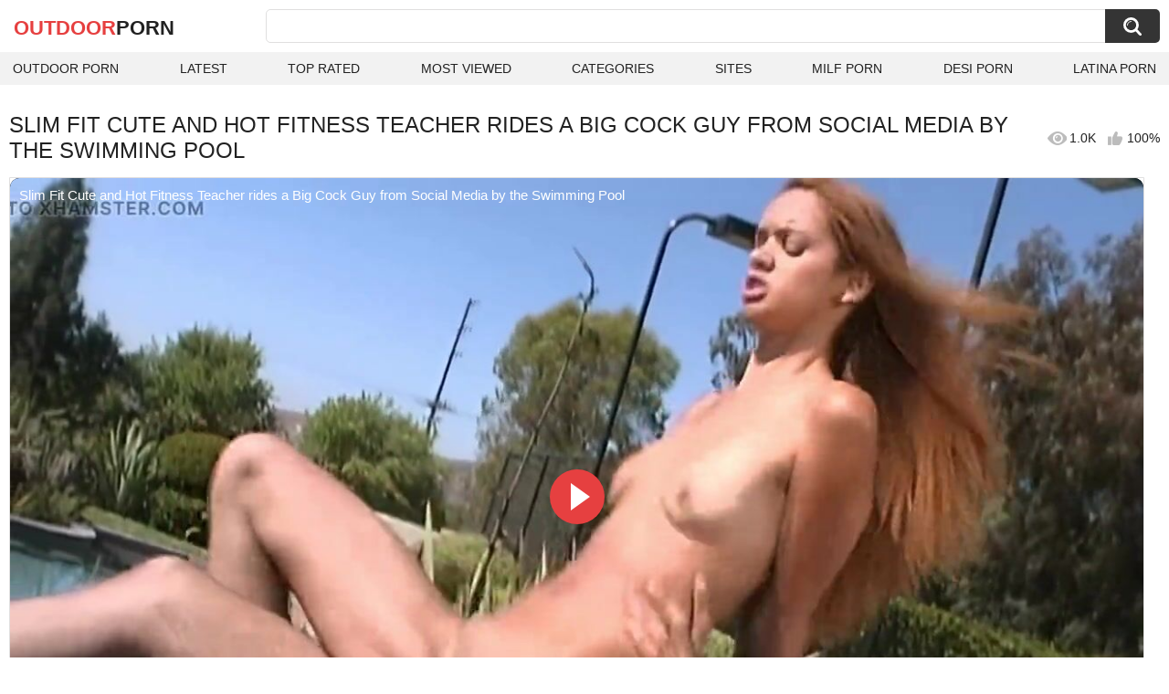

--- FILE ---
content_type: text/html; charset=utf-8
request_url: https://outdoorporn.one/videos/16375/slim-fit-cute-and-hot-fitness-teacher-rides-a-big-cock-guy-from-social-media-by-the-swimming-pool/
body_size: 11241
content:
<!DOCTYPE html>
<html lang="en">
<head>
	<title>Slim Fit Cute and Hot Fitness Teacher rides a Big Cock Guy from Social Media by the Swimming Pool watch online</title>
	<meta http-equiv="Content-Type" content="text/html; charset=utf-8">
	<meta name="description" content="Watch Slim Fit Cute and Hot Fitness Teacher rides a Big Cock Guy from Social Media by the Swimming Pool outdoor porn video hd as completely free. Outdoor xxx Slim Fit Cute and Hot Fitness Teacher rides a Big Cock Guy from Social Media by the Swimming Pool video">
	<meta name="keywords" content="American, 18 Year Old, Babe, Big Cock, Bikini, Blowjob, Eating Pussy, Facesitting, Facial, Outdoor, Small Tits, 18 years old, big dick, cock, fitting, for a couple, fuck me hard, fucking, have sex, hot romantic sex, hot sexy, hottest, intense, intense orgasm, micro, micro bikini, outdoor fuck, outdoor sex, outdoors, romantic fuck, romantic hot, romantic sex, sex, sexy, sexy micro bikini, sharing, slim fit, sucking, sun, teacher fuck, vagina fuck">
	<meta name="viewport" content="width=device-width, initial-scale=1">
	<meta name="robots" content=”max-snippet:-1, max-image-preview:large, max-video-preview:-1">
	<link rel="apple-touch-icon" sizes="180x180" href="/apple-touch-icon.png">
	<link rel="icon" type="image/png" sizes="32x32" href="/favicon-32x32.png">
	<link rel="icon" type="image/png" sizes="16x16" href="/favicon-16x16.png">
	<link rel="manifest" href="/site.webmanifest">
	<link rel="icon" href="https://outdoorporn.one/favicon.ico" type="image/x-icon">
	<link rel="shortcut icon" href="https://outdoorporn.one/favicon.ico" type="image/x-icon">

	<link href="https://outdoorporn.one/static/styles/all-responsive-white.css?v=1768699099" rel="stylesheet" type="text/css">
	<link rel="preload" fetchpriority="high" as="image" href="https://outdoorporn.one/contents/videos_screenshots/16000/16375/preview.jpg">
	<script>
		var pageContext = {
									videoId: '16375',						loginUrl: 'https://outdoorporn.one/login-required/',
			animation: '200'
		};
	</script>
			<link href="https://outdoorporn.one/videos/16375/slim-fit-cute-and-hot-fitness-teacher-rides-a-big-cock-guy-from-social-media-by-the-swimming-pool/" rel="canonical">
	

<script type="application/ld+json">
{
"@context": "https://schema.org",
"@type": "VideoObject",
"name": "Slim Fit Cute and Hot Fitness Teacher rides a Big Cock Guy from Social Media by the Swimming Pool",
"description": "Cum lover slim fit sports teacher in a sexy micro bikini wants to suck a big dick. When she finds the big cock by the pool she starts giving a sloppy blowjob. Under the shining sun hot couple is having sex for an intense orgasm and to share the cum. Slim Fit Cute and Hot Fitness Teacher rides a Big Cock Guy from Social Media by the Swimming Pool.",
"thumbnailUrl": "https://outdoorporn.one/contents/videos_screenshots/16000/16375/preview.jpg",
"uploadDate": "2023-04-11T02:57:55+00:00",
"duration": "PT18M59S",
"contentUrl": "https://outdoorporn.one/get_video/video/1/f0755107698bd63083e62396c93b1636/16000/16375/16375.mp4/index.m3u8",
"author" : "https://outdoorporn.one",
"interactionStatistic": [
{
 "@type": "InteractionCounter",
 "interactionType": "http://schema.org/WatchAction",
 "userInteractionCount": "1006"
},
{
 "@type": "InteractionCounter",
 "interactionType": "http://schema.org/CommentAction",
 "userInteractionCount": "0"
}
],
"keywords": "American, 18 Year Old, Babe, Big Cock, Bikini, Blowjob, Eating Pussy, Facesitting, Facial, Outdoor, Small Tits, 18 years old, big dick, cock, fitting, for a couple, fuck me hard, fucking, have sex, hot romantic sex, hot sexy, hottest, intense, intense orgasm, micro, micro bikini, outdoor fuck, outdoor sex, outdoors, romantic fuck, romantic hot, romantic sex, sex, sexy, sexy micro bikini, sharing, slim fit, sucking, sun, teacher fuck, vagina fuck",
"thumbnail": {
    "@type": "ImageObject",
    "contentUrl": "https://outdoorporn.one/contents/videos_screenshots/16000/16375/preview.jpg",
    "creator": {
        "@type": "Person",
        "name": "outdoorporn.one"
    }
}
}
</script>

</head>
<body>

<div class="container">
	<div class="header">
		<div class="header-inner">
			<div class="logo">
				<a href="https://outdoorporn.one/" style="font-family: 'Assistant', sans-serif; text-align: center; padding: 0; text-decoration: none; transition: 0.15s ease; color: var(--hover); font-weight: bold; text-transform: uppercase; vertical-align: top; height: 30px; line-height: 30px; font-size: 22px; float: left; margin: 5px 0 0 5px;">OutDoor<span style="color: #212121;">Porn</span></a>
			</div>
			<div class="search">
				<form id="search_form" action="https://outdoorporn.one/search/" method="get" data-url="https://outdoorporn.one/search/%QUERY%/">
					<span class="search-button">Search</span>
					<div class="search-text"><input type="text" name="q" placeholder="Search" value=""></div>
				</form>
			</div>
		</div>
		<nav>
			<div class="navigation">
				<button class="button">
					<span class="icon">
						<span class="ico-bar"></span>
						<span class="ico-bar"></span>
						<span class="ico-bar"></span>
					</span>
				</button>
								<ul class="primary">
					<li >
						<a href="https://outdoorporn.one/" id="item1">Outdoor Porn</a>
					</li>
					<li >
						<a href="https://outdoorporn.one/latest-updates/" id="item2">Latest</a>
					</li>
					<li >
						<a href="https://outdoorporn.one/top-rated/" id="item3">Top Rated</a>
					</li>
					<li >
						<a href="https://outdoorporn.one/most-popular/" id="item4">Most Viewed</a>
					</li>
																<li >
							<a href="https://outdoorporn.one/categories/" id="item6">Categories</a>
						</li>
																<li >
							<a href="https://outdoorporn.one/sites/" id="item7">Sites</a>
						</li>
																																				<li>
							<a href="https://zeenite.com" title="milf porn">MILF Porn</a>
						</li>
						<li>
							<a href="https://desiporn.one" title="indian porn">Desi Porn</a>
						</li>
						<li>
							<a href="https://latinaporn.one/" title="latina porn">Latina Porn</a>
						</li>
				</ul>
			</div>
		</nav>
	</div>

<div class="content">
	

<div class="headline headline_video">
<h1>SLIM FIT CUTE AND HOT FITNESS TEACHER RIDES A BIG COCK GUY FROM SOCIAL MEDIA BY THE SWIMMING POOL</h1>
  <span class='headline-views headline-item'>
    <i class='svg-icon icon-view'></i>
    1.0K   
  </span>
  <span class="headline-rate headline-item">
    <i class='svg-icon icon-rate'></i>
    100%
  </span>
</div>

<div class="block-video">

	<div class="video-holder">
    <div class="video-wrap">
      <div class="player">
 
        <div class="player-holder">
                                    <div class="player-wrap" style="width: 100%; height: 0; padding-bottom: 56.25%">
                <div id="kt_player">
<video id="video-id-kvs" controls>
  <source src="https://outdoorporn.one/get_video/video/1/f0755107698bd63083e62396c93b1636/16000/16375/16375.mp4/index.m3u8" type="application/x-mpegURL" />
</video>

<script src="/fluidplayer.min.js"></script>

<script>

  var myFP = fluidPlayer('video-id-kvs', {
    layoutControls: {
      primaryColor: "var(--hover)",
      roundedCorners: "10",
      title: "Slim Fit Cute and Hot Fitness Teacher rides a Big Cock Guy from Social Media by the Swimming Pool",
      controlBar: {
        autoHideTimeout: 0,
        animated: true,
        autoHide: false
      },
      htmlOnPauseBlock: {
        html: null,
        height: null,
        width: null
      },
      autoPlay: false,
      mute: false,
      allowTheatre: true,
      playPauseAnimation: true,
      playbackRateEnabled: false,
      allowDownload: false,
      playButtonShowing: true,
      fillToContainer: true,
      posterImage: "https://outdoorporn.one/contents/videos_screenshots/16000/16375/preview.jpg"
    },
    hls: {
        overrideNative: true
    },
    vastOptions: {
      allowVPAID: false,
      adList: [
        {
          roll: "preRoll",
          vastTag: "",
          adText: "Advertising",
          adTextPosition: 'top left'
        },
        {
          roll: "postRoll",
          vastTag: "",
          adText: "Advertising",
          adTextPosition: 'top left'
        }
      ],
      skipButtonCaption: "You can skip ads through [seconds] seconds",
      skipButtonClickCaption: "SKIP ADVERTISEMENT <span class='skip_button_icon'></span>",
      vastTimeout: "10000",
      adCTAText: false,
      adCTATextPosition: ""
    }
  });
</script>
</div>
              </div>
                              </div>
      </div>
            <div class="video-info">
        <div class="info-holder">
          <div class="info-buttons">
            <div class="rating-container">
                              <a href="#like" class="rate-like" title="I like this video" data-video-id="16375" data-vote="5">I like this video</a>
                <a href="#dislike" class="rate-dislike" title="I don't like this video" data-video-id="16375" data-vote="0">I don't like this video</a>
                            <div class="rating">
                                
                                
                <span class="voters" data-success="Thank you!" data-error="IP already voted">100% (1 vote)</span>
                <span class="scale-holder positive"><span class="scale" style="width:100%;" data-rating="5.0000" data-votes="1"></span></span>
              </div>
            </div>
                        <div class="tabs-menu">
              <ul>
                <li><a href="#tab_video_info" class="toggle-button">Info</a></li>
                                  <li><a href="#tab_screenshots" class="toggle-button">Screenshots</a></li>
                                <li><a href="#tab_share" class="toggle-button">Share</a></li>
                <li><a href="#tab_comments" class="toggle-button" style="background-color:var(--hover);">Comments (0)</a></li>
              </ul>
            </div>
          </div>
          <div id="tab_video_info" class="tab-content hidden">
            <div class="block-details">
                            <div class="info">
                <div class="item">
                  <span>Duration: <em>18:59</em></span>
                  <span>Views: <em>1.0K</em></span>
                  <span>Submitted: <em>2 years ago</em></span>
                                  </div>
<div class="item">
<em>Watch Slim Fit Cute and Hot Fitness Teacher rides a Big Cock Guy from Social Media by the Swimming Pool outdoor porn video hd as completely free. Outdoor xxx Slim Fit Cute and Hot Fitness Teacher rides a Big Cock Guy from Social Media by the Swimming Pool video</em>
. <em>Cum lover slim fit sports teacher in a sexy micro bikini wants to suck a big dick. When she finds the big cock by the pool she starts giving a sloppy blowjob. Under the shining sun hot couple is having sex for an intense orgasm and to share the cum.</em>
</div>
                                  <div class="item">
                    Sponsored by:
                                          <a href="https://outdoorporn.one/sites/must-not-fap/">Must not fap</a>
                                      </div>
                                                  <div class="item">
                    Categories:
                  <a href="https://outdoorporn.one/categories/american/">American</a>
                  <a href="https://outdoorporn.one/categories/18-year-old/">18 Year Old</a>
                  <a href="https://outdoorporn.one/categories/babe/">Babe</a>
                  <a href="https://outdoorporn.one/categories/big-cock/">Big Cock</a>
                  <a href="https://outdoorporn.one/categories/bikini/">Bikini</a>
                  <a href="https://outdoorporn.one/categories/blowjob/">Blowjob</a>
                  <a href="https://outdoorporn.one/categories/eating-pussy/">Eating Pussy</a>
                  <a href="https://outdoorporn.one/categories/facesitting/">Facesitting</a>
                  <a href="https://outdoorporn.one/categories/facial/">Facial</a>
                  <a href="https://outdoorporn.one/categories/outdoor/">Outdoor</a>
                  <a href="https://outdoorporn.one/categories/small-tits/">Small Tits</a>
                          </div>
                                                  <div class="item">
                    Tags:
                                          <a href="https://outdoorporn.one/tags/18-years-old/">18 years old</a>
                                          <a href="https://outdoorporn.one/tags/big-dick/">big dick</a>
                                          <a href="https://outdoorporn.one/tags/cock/">cock</a>
                                          <a href="https://outdoorporn.one/tags/fitting/">fitting</a>
                                          <a href="https://outdoorporn.one/tags/for-a-couple/">for a couple</a>
                                          <a href="https://outdoorporn.one/tags/fuck-me-hard/">fuck me hard</a>
                                          <a href="https://outdoorporn.one/tags/fucking/">fucking</a>
                                          <a href="https://outdoorporn.one/tags/have-sex/">have sex</a>
                                          <a href="https://outdoorporn.one/tags/hot-romantic-sex/">hot romantic sex</a>
                                          <a href="https://outdoorporn.one/tags/hot-sexy/">hot sexy</a>
                                          <a href="https://outdoorporn.one/tags/hottest/">hottest</a>
                                          <a href="https://outdoorporn.one/tags/intense/">intense</a>
                                          <a href="https://outdoorporn.one/tags/intense-orgasm/">intense orgasm</a>
                                          <a href="https://outdoorporn.one/tags/micro/">micro</a>
                                          <a href="https://outdoorporn.one/tags/micro-bikini/">micro bikini</a>
                                          <a href="https://outdoorporn.one/tags/outdoor-fuck/">outdoor fuck</a>
                                          <a href="https://outdoorporn.one/tags/outdoor-sex/">outdoor sex</a>
                                          <a href="https://outdoorporn.one/tags/outdoors/">outdoors</a>
                                          <a href="https://outdoorporn.one/tags/romantic-fuck/">romantic fuck</a>
                                          <a href="https://outdoorporn.one/tags/romantic-hot/">romantic hot</a>
                                          <a href="https://outdoorporn.one/tags/romantic-sex/">romantic sex</a>
                                          <a href="https://outdoorporn.one/tags/sex/">sex</a>
                                          <a href="https://outdoorporn.one/tags/sexy/">sexy</a>
                                          <a href="https://outdoorporn.one/tags/sexy-micro-bikini/">sexy micro bikini</a>
                                          <a href="https://outdoorporn.one/tags/sharing/">sharing</a>
                                          <a href="https://outdoorporn.one/tags/slim-fit/">slim fit</a>
                                          <a href="https://outdoorporn.one/tags/sucking/">sucking</a>
                                          <a href="https://outdoorporn.one/tags/sun/">sun</a>
                                          <a href="https://outdoorporn.one/tags/teacher-fuck/">teacher fuck</a>
                                          <a href="https://outdoorporn.one/tags/vagina-fuck/">vagina fuck</a>
                                      </div>
                                                                              </div>
            </div>
          </div>
                      <div id="tab_screenshots" class="tab-content hidden">
              <div class="block-screenshots">
                                                      <a href="https://outdoorporn.one/get_file/0/36153897c7631b804d6258d59356a910/16000/16375/screenshots/1.jpg/" class="item" rel="screenshots" target="_blank" title="Slim Fit Cute and Hot Fitness Teacher rides a Big Cock Guy from Social Media by the Swimming Pool - 1 image">
                      <img loading="lazy" class="thumb" src="https://outdoorporn.one/contents/videos_screenshots/16000/16375/320x180/1.jpg" width="320" height="180" alt="Slim Fit Cute and Hot Fitness Teacher rides a Big Cock Guy from Social Media by the Swimming Pool - 1 image">
                    </a>
                                                                        <a href="https://outdoorporn.one/get_file/0/0f98881a95c34da6845ccdbe3d078a8d/16000/16375/screenshots/2.jpg/" class="item" rel="screenshots" target="_blank" title="Slim Fit Cute and Hot Fitness Teacher rides a Big Cock Guy from Social Media by the Swimming Pool - 2 image">
                      <img loading="lazy" class="thumb" src="https://outdoorporn.one/contents/videos_screenshots/16000/16375/320x180/2.jpg" width="320" height="180" alt="Slim Fit Cute and Hot Fitness Teacher rides a Big Cock Guy from Social Media by the Swimming Pool - 2 image">
                    </a>
                                                                        <a href="https://outdoorporn.one/get_file/0/ea06aebacd940ed6cf3e9f16ce4c68a1/16000/16375/screenshots/3.jpg/" class="item" rel="screenshots" target="_blank" title="Slim Fit Cute and Hot Fitness Teacher rides a Big Cock Guy from Social Media by the Swimming Pool - 3 image">
                      <img loading="lazy" class="thumb" src="https://outdoorporn.one/contents/videos_screenshots/16000/16375/320x180/3.jpg" width="320" height="180" alt="Slim Fit Cute and Hot Fitness Teacher rides a Big Cock Guy from Social Media by the Swimming Pool - 3 image">
                    </a>
                                                                        <a href="https://outdoorporn.one/get_file/0/a9f65e87e5de85c834fab8d5b92059cd/16000/16375/screenshots/4.jpg/" class="item" rel="screenshots" target="_blank" title="Slim Fit Cute and Hot Fitness Teacher rides a Big Cock Guy from Social Media by the Swimming Pool - 4 image">
                      <img loading="lazy" class="thumb" src="https://outdoorporn.one/contents/videos_screenshots/16000/16375/320x180/4.jpg" width="320" height="180" alt="Slim Fit Cute and Hot Fitness Teacher rides a Big Cock Guy from Social Media by the Swimming Pool - 4 image">
                    </a>
                                                                        <a href="https://outdoorporn.one/get_file/0/dd0622d9cf733ec4365ea734b454093b/16000/16375/screenshots/5.jpg/" class="item" rel="screenshots" target="_blank" title="Slim Fit Cute and Hot Fitness Teacher rides a Big Cock Guy from Social Media by the Swimming Pool - 5 image">
                      <img loading="lazy" class="thumb" src="https://outdoorporn.one/contents/videos_screenshots/16000/16375/320x180/5.jpg" width="320" height="180" alt="Slim Fit Cute and Hot Fitness Teacher rides a Big Cock Guy from Social Media by the Swimming Pool - 5 image">
                    </a>
                                                                        <a href="https://outdoorporn.one/get_file/0/e238d970a04d2974f1931630eafcb1e9/16000/16375/screenshots/6.jpg/" class="item" rel="screenshots" target="_blank" title="Slim Fit Cute and Hot Fitness Teacher rides a Big Cock Guy from Social Media by the Swimming Pool - 6 image">
                      <img loading="lazy" class="thumb" src="https://outdoorporn.one/contents/videos_screenshots/16000/16375/320x180/6.jpg" width="320" height="180" alt="Slim Fit Cute and Hot Fitness Teacher rides a Big Cock Guy from Social Media by the Swimming Pool - 6 image">
                    </a>
                                                                        <a href="https://outdoorporn.one/get_file/0/3159ecaedbc94b1f218156dc021465d1/16000/16375/screenshots/7.jpg/" class="item" rel="screenshots" target="_blank" title="Slim Fit Cute and Hot Fitness Teacher rides a Big Cock Guy from Social Media by the Swimming Pool - 7 image">
                      <img loading="lazy" class="thumb" src="https://outdoorporn.one/contents/videos_screenshots/16000/16375/320x180/7.jpg" width="320" height="180" alt="Slim Fit Cute and Hot Fitness Teacher rides a Big Cock Guy from Social Media by the Swimming Pool - 7 image">
                    </a>
                                                                        <a href="https://outdoorporn.one/get_file/0/721d3c17a034924278a9e3f0abbf2742/16000/16375/screenshots/8.jpg/" class="item" rel="screenshots" target="_blank" title="Slim Fit Cute and Hot Fitness Teacher rides a Big Cock Guy from Social Media by the Swimming Pool - 8 image">
                      <img loading="lazy" class="thumb" src="https://outdoorporn.one/contents/videos_screenshots/16000/16375/320x180/8.jpg" width="320" height="180" alt="Slim Fit Cute and Hot Fitness Teacher rides a Big Cock Guy from Social Media by the Swimming Pool - 8 image">
                    </a>
                                                                        <a href="https://outdoorporn.one/get_file/0/73263000b4a558c70c929641e256af99/16000/16375/screenshots/9.jpg/" class="item" rel="screenshots" target="_blank" title="Slim Fit Cute and Hot Fitness Teacher rides a Big Cock Guy from Social Media by the Swimming Pool - 9 image">
                      <img loading="lazy" class="thumb" src="https://outdoorporn.one/contents/videos_screenshots/16000/16375/320x180/9.jpg" width="320" height="180" alt="Slim Fit Cute and Hot Fitness Teacher rides a Big Cock Guy from Social Media by the Swimming Pool - 9 image">
                    </a>
                                                                        <a href="https://outdoorporn.one/get_file/0/919223d4088530fb9e1676dcab2668f5/16000/16375/screenshots/10.jpg/" class="item" rel="screenshots" target="_blank" title="Slim Fit Cute and Hot Fitness Teacher rides a Big Cock Guy from Social Media by the Swimming Pool - 10 image">
                      <img loading="lazy" class="thumb" src="https://outdoorporn.one/contents/videos_screenshots/16000/16375/320x180/10.jpg" width="320" height="180" alt="Slim Fit Cute and Hot Fitness Teacher rides a Big Cock Guy from Social Media by the Swimming Pool - 10 image">
                    </a>
                                                                        <a href="https://outdoorporn.one/get_file/0/3a9d53775149250753fa98b89a57d20f/16000/16375/screenshots/11.jpg/" class="item" rel="screenshots" target="_blank" title="Slim Fit Cute and Hot Fitness Teacher rides a Big Cock Guy from Social Media by the Swimming Pool - 11 image">
                      <img loading="lazy" class="thumb" src="https://outdoorporn.one/contents/videos_screenshots/16000/16375/320x180/11.jpg" width="320" height="180" alt="Slim Fit Cute and Hot Fitness Teacher rides a Big Cock Guy from Social Media by the Swimming Pool - 11 image">
                    </a>
                                                                        <a href="https://outdoorporn.one/get_file/0/263bc7999d81fd57243a5cad76e60a63/16000/16375/screenshots/12.jpg/" class="item" rel="screenshots" target="_blank" title="Slim Fit Cute and Hot Fitness Teacher rides a Big Cock Guy from Social Media by the Swimming Pool - 12 image">
                      <img loading="lazy" class="thumb" src="https://outdoorporn.one/contents/videos_screenshots/16000/16375/320x180/12.jpg" width="320" height="180" alt="Slim Fit Cute and Hot Fitness Teacher rides a Big Cock Guy from Social Media by the Swimming Pool - 12 image">
                    </a>
                                                                        <a href="https://outdoorporn.one/get_file/0/faadc5e1b1a7724954d2738215f750a5/16000/16375/screenshots/13.jpg/" class="item" rel="screenshots" target="_blank" title="Slim Fit Cute and Hot Fitness Teacher rides a Big Cock Guy from Social Media by the Swimming Pool - 13 image">
                      <img loading="lazy" class="thumb" src="https://outdoorporn.one/contents/videos_screenshots/16000/16375/320x180/13.jpg" width="320" height="180" alt="Slim Fit Cute and Hot Fitness Teacher rides a Big Cock Guy from Social Media by the Swimming Pool - 13 image">
                    </a>
                                                                        <a href="https://outdoorporn.one/get_file/0/71f55336a266f32a91c1bc80d003cd9c/16000/16375/screenshots/14.jpg/" class="item" rel="screenshots" target="_blank" title="Slim Fit Cute and Hot Fitness Teacher rides a Big Cock Guy from Social Media by the Swimming Pool - 14 image">
                      <img loading="lazy" class="thumb" src="https://outdoorporn.one/contents/videos_screenshots/16000/16375/320x180/14.jpg" width="320" height="180" alt="Slim Fit Cute and Hot Fitness Teacher rides a Big Cock Guy from Social Media by the Swimming Pool - 14 image">
                    </a>
                                                                        <a href="https://outdoorporn.one/get_file/0/98ee04b2a52e81648be804f091e70ca1/16000/16375/screenshots/15.jpg/" class="item" rel="screenshots" target="_blank" title="Slim Fit Cute and Hot Fitness Teacher rides a Big Cock Guy from Social Media by the Swimming Pool - 15 image">
                      <img loading="lazy" class="thumb" src="https://outdoorporn.one/contents/videos_screenshots/16000/16375/320x180/15.jpg" width="320" height="180" alt="Slim Fit Cute and Hot Fitness Teacher rides a Big Cock Guy from Social Media by the Swimming Pool - 15 image">
                    </a>
                                                </div>
            </div>
                    <div id="tab_share" class="tab-content hidden">
            <div class="block-share">
              <form>
                <div class="row">
                  <label for="share_link" class="field-label">Link to this video</label>
                  <input type="text" id="share_link" class="textfield middle" value="https://outdoorporn.one/videos/16375/slim-fit-cute-and-hot-fitness-teacher-rides-a-big-cock-guy-from-social-media-by-the-swimming-pool/" readonly>
                </div>
                <div class="row">
                  <label for="share_bb_code" class="field-label">BB code</label>
                  <input type="text" id="share_bb_code" class="textfield" value="[url=https://outdoorporn.one/videos/16375/slim-fit-cute-and-hot-fitness-teacher-rides-a-big-cock-guy-from-social-media-by-the-swimming-pool/]Slim Fit Cute and Hot Fitness Teacher rides a Big Cock Guy from Social Media by the Swimming Pool[/url]" readonly>
                </div>
                              </form>
            </div>
          </div>
          <div id="tab_comments" class="tab-content hidden">
            	
<div class="block-comments" data-block-id="video_comments_video_comments">
	<form method="post">
									<a href="#add_comment" class="toggle-button">Add comment</a>
							<label class="field-label">Comments</label>
		<span class="hint">
																				Be the first one to comment!
					</span>

					<div class="success hidden">
				Thank you! Your comment has been submitted for review.
			</div>
			<div class="block-new-comment">
				<div class="generic-error hidden"></div>
				<div>
					<div class="row">
						<label for="comment_message" class="field-label required">Comment</label>
							<textarea class="textarea" id="comment_message" name="comment" rows="3" placeholder=""></textarea>
							<div class="field-error down"></div>
					</div>
					<div class="bottom">
													<input type="hidden" name="action" value="add_comment">
							<input type="hidden" name="video_id" value="16375">
							<input type="submit" class="submit" value="Send">
											</div>
				</div>
			</div>
			</form>

	<div class="list-comments hidden">
	<div id="video_comments_video_comments">
		<div class="margin-fix" id="video_comments_video_comments_items">
					</div>

								</div>
</div></div>


          </div>
        </div>
      </div>
	  </div>
	</div>
</div>

	<div class="related-videos" id="list_videos_related_videos">
	<ul class="list-sort" id="list_videos_related_videos_filter_list">
					<li><span>Related Videos</span></li>
		
		
									<li><a data-action="ajax" data-container-id="list_videos_related_videos_filter_list" data-block-id="list_videos_related_videos" data-parameters="mode_related:1">More Videos from Must not fap</a></li>
						</ul>
			<div class="box">
	<div class="list-videos">
		<div class="margin-fix" id="list_videos_related_videos_items">
															<div class="item videorelatedunder  ">
						<a href="https://outdoorporn.one/videos/95/rich-beautiful-desi-social-media-influencer-girl-rides-a-big-cock-to-get-cumshot-on-belly-and-pussy-after-party/" title="Rich Beautiful Desi Social Media Influencer Girl rides a Big Cock to get cumshot on Belly and Pussy After Party" data-rt="1:666b145e147500c0e495436f30b65f53:0:95:1:" target="_blank">
							<div class="img">
																	<img class="thumb lazy-load" src="[data-uri]" data-original="https://outdoorporn.one/contents/videos_screenshots/0/95/320x180/7.jpg" data-webp="https://outdoorporn.one/contents/videos_screenshots/0/95/336x189/7.jpg" alt="Rich Beautiful Desi Social Media Influencer Girl rides a Big Cock to get cumshot on Belly and Pussy After Party"    width="320" height="180">
																																																	<div class="duration">27:13</div>
							</div>
							<strong class="title">
								Rich Beautiful Desi Social Media Influencer Girl rides a Big Cock to get cumshot on Belly and Pussy After Party
							</strong>
							<div class="wrap">
								<div class="views">8.3K</div>

																								<div class="rating positive">
									100%
								</div>

							</div>
						</a>
											</div>
									<div class="item videorelatedunder  ">
						<a href="https://outdoorporn.one/videos/16364/hot-tight-pussy-brunette-babe-in-micro-bikini-rides-a-big-cock-guy-by-the-swimming-pool-for-a-huge-cumshot-on-her-body/" title="Hot Tight Pussy Brunette Babe in Micro Bikini rides a Big Cock Guy by the Swimming Pool for a Huge Cumshot on her Body" data-rt="2:666b145e147500c0e495436f30b65f53:0:16364:1:" target="_blank">
							<div class="img">
																	<img class="thumb lazy-load" src="[data-uri]" data-original="https://outdoorporn.one/contents/videos_screenshots/16000/16364/320x180/4.jpg" data-webp="https://outdoorporn.one/contents/videos_screenshots/16000/16364/336x189/4.jpg" alt="Hot Tight Pussy Brunette Babe in Micro Bikini rides a Big Cock Guy by the Swimming Pool for a Huge Cumshot on her Body"    width="320" height="180">
																																																	<div class="duration">19:24</div>
							</div>
							<strong class="title">
								Hot Tight Pussy Brunette Babe in Micro Bikini rides a Big Cock Guy by the Swimming Pool for a Huge Cumshot on her Body
							</strong>
							<div class="wrap">
								<div class="views">1.8K</div>

																								<div class="rating positive">
									50%
								</div>

							</div>
						</a>
											</div>
									<div class="item videorelatedunder  ">
						<a href="https://outdoorporn.one/videos/15755/my-stepbrother-takes-his-dick-out-while-i-study-social-media/" title="My Stepbrother Takes His Dick Out While I Study Social Media" data-rt="3:666b145e147500c0e495436f30b65f53:0:15755:1:" target="_blank">
							<div class="img">
																	<img class="thumb lazy-load" src="[data-uri]" data-original="https://outdoorporn.one/contents/videos_screenshots/15000/15755/320x180/5.jpg" data-webp="https://outdoorporn.one/contents/videos_screenshots/15000/15755/336x189/5.jpg" alt="My Stepbrother Takes His Dick Out While I Study Social Media"    width="320" height="180">
																																																	<div class="duration">15:31</div>
							</div>
							<strong class="title">
								My Stepbrother Takes His Dick Out While I Study Social Media
							</strong>
							<div class="wrap">
								<div class="views">3.3K</div>

																								<div class="rating positive">
									100%
								</div>

							</div>
						</a>
											</div>
									<div class="item videorelatedunder  ">
						<a href="https://outdoorporn.one/videos/15538/usingslut-freeuse-teens-are-anytime-sex-during-social-media-challenges-outdoors-dixie-lynn-alice-visby/" title="UsingSlut - Freeuse Teens Are Anytime Sex During Social Media Challenges Outdoors - Dixie Lynn, Alice Visby" data-rt="4:666b145e147500c0e495436f30b65f53:0:15538:1:" target="_blank">
							<div class="img">
																	<img class="thumb lazy-load" src="[data-uri]" data-original="https://outdoorporn.one/contents/videos_screenshots/15000/15538/320x180/9.jpg" data-webp="https://outdoorporn.one/contents/videos_screenshots/15000/15538/336x189/9.jpg" alt="UsingSlut - Freeuse Teens Are Anytime Sex During Social Media Challenges Outdoors - Dixie Lynn, Alice Visby"    width="320" height="180">
																																																	<div class="duration">8:18</div>
							</div>
							<strong class="title">
								UsingSlut - Freeuse Teens Are Anytime Sex During Social Media Challenges Outdoors - Dixie Lynn, Alice Visby
							</strong>
							<div class="wrap">
								<div class="views">2.0K</div>

																								<div class="rating positive">
									100%
								</div>

							</div>
						</a>
											</div>
									<div class="item videorelatedunder  ">
						<a href="https://outdoorporn.one/videos/27307/swimming-teacher-has-hardcore-sex-in-the-pool-with-his-student-max-betancur-athenea-rosse/" title="Swimming Teacher Has Hardcore Sex in the Pool with His Student - Max Betancur & Athenea Rosse" data-rt="5:666b145e147500c0e495436f30b65f53:0:27307:1:" target="_blank">
							<div class="img">
																	<img class="thumb lazy-load" src="[data-uri]" data-original="https://outdoorporn.one/contents/videos_screenshots/27000/27307/320x180/12.jpg" data-webp="https://outdoorporn.one/contents/videos_screenshots/27000/27307/336x189/12.jpg" alt="Swimming Teacher Has Hardcore Sex in the Pool with His Student - Max Betancur & Athenea Rosse"    width="320" height="180">
																																																	<div class="duration">8:12</div>
							</div>
							<strong class="title">
								Swimming Teacher Has Hardcore Sex in the Pool with His Student - Max Betancur & Athenea Rosse
							</strong>
							<div class="wrap">
								<div class="views">338</div>

																								<div class="rating positive">
									0%
								</div>

							</div>
						</a>
											</div>
									<div class="item videorelatedunder  ">
						<a href="https://outdoorporn.one/videos/13028/anytimeteen-two-freeuse-teen-girls-fucked-freely-outdoors-while-make-social-media-video-dixie-lynn-alice-visby-nicky-rebel/" title="AnytimeTeen - Two Freeuse Teen Girls Fucked Freely Outdoors While Make Social Media Video - Dixie Lynn, Alice Visby, Nicky Rebel" data-rt="6:666b145e147500c0e495436f30b65f53:0:13028:1:" target="_blank">
							<div class="img">
																	<img class="thumb lazy-load" src="[data-uri]" data-original="https://outdoorporn.one/contents/videos_screenshots/13000/13028/320x180/6.jpg" data-webp="https://outdoorporn.one/contents/videos_screenshots/13000/13028/336x189/6.jpg" alt="AnytimeTeen - Two Freeuse Teen Girls Fucked Freely Outdoors While Make Social Media Video - Dixie Lynn, Alice Visby, Nicky Rebel"    width="320" height="180">
																																																	<div class="duration">8:00</div>
							</div>
							<strong class="title">
								AnytimeTeen - Two Freeuse Teen Girls Fucked Freely Outdoors While Make Social Media Video - Dixie Lynn, Alice Visby, Nicky Rebel
							</strong>
							<div class="wrap">
								<div class="views">1.8K</div>

																								<div class="rating positive">
									0%
								</div>

							</div>
						</a>
											</div>
									<div class="item videorelatedunder  ">
						<a href="https://outdoorporn.one/videos/3060/these-cute-teen-lesbians-are-having-fun-in-the-swimming-pool-and-then-fuck-each-other-hard/" title="These cute teen lesbians are having fun in the swimming pool and then fuck each other hard" data-rt="7:666b145e147500c0e495436f30b65f53:0:3060:1:" target="_blank">
							<div class="img">
																	<img class="thumb lazy-load" src="[data-uri]" data-original="https://outdoorporn.one/contents/videos_screenshots/3000/3060/320x180/15.jpg" data-webp="https://outdoorporn.one/contents/videos_screenshots/3000/3060/336x189/15.jpg" alt="These cute teen lesbians are having fun in the swimming pool and then fuck each other hard"    width="320" height="180">
																																																	<div class="duration">27:26</div>
							</div>
							<strong class="title">
								These cute teen lesbians are having fun in the swimming pool and then fuck each other hard
							</strong>
							<div class="wrap">
								<div class="views">1.2K</div>

																								<div class="rating positive">
									100%
								</div>

							</div>
						</a>
											</div>
									<div class="item videorelatedunder  ">
						<a href="https://outdoorporn.one/videos/8816/elegant-and-flexible-babe-swimming-underwater-in-the-outdoor-swimming-pool-swimmingsuite/" title="Elegant and flexible babe, swimming underwater in the outdoor swimming pool. SWIMMINGSUITE" data-rt="8:666b145e147500c0e495436f30b65f53:0:8816:1:" target="_blank">
							<div class="img">
																	<img class="thumb lazy-load" src="[data-uri]" data-original="https://outdoorporn.one/contents/videos_screenshots/8000/8816/320x180/11.jpg" data-webp="https://outdoorporn.one/contents/videos_screenshots/8000/8816/336x189/11.jpg" alt="Elegant and flexible babe, swimming underwater in the outdoor swimming pool. SWIMMINGSUITE"    width="320" height="180">
																																																	<div class="duration">6:03</div>
							</div>
							<strong class="title">
								Elegant and flexible babe, swimming underwater in the outdoor swimming pool. SWIMMINGSUITE
							</strong>
							<div class="wrap">
								<div class="views">832</div>

																								<div class="rating positive">
									0%
								</div>

							</div>
						</a>
											</div>
				
					<div class="item videorelatedunder  ">
						<a href="https://outdoorporn.one/videos/19280/cute-teenage-bitch-rides-a-dick-after-sucking-cock-then-gets-cum-squirt-on-face/" title="Cute teenage bitch rides a dick after sucking cock then gets cum squirt on face" data-rt="9:666b145e147500c0e495436f30b65f53:0:19280:1:" target="_blank">
							<div class="img">
																	<img class="thumb lazy-load" src="[data-uri]" data-original="https://outdoorporn.one/contents/videos_screenshots/19000/19280/320x180/6.jpg" data-webp="https://outdoorporn.one/contents/videos_screenshots/19000/19280/336x189/6.jpg" alt="Cute teenage bitch rides a dick after sucking cock then gets cum squirt on face"    width="320" height="180">
																																																	<div class="duration">8:12</div>
							</div>
							<strong class="title">
								Cute teenage bitch rides a dick after sucking cock then gets cum squirt on face
							</strong>
							<div class="wrap">
								<div class="views">756</div>

																								<div class="rating positive">
									100%
								</div>

							</div>
						</a>
											</div>
									<div class="item videorelatedunder  ">
						<a href="https://outdoorporn.one/videos/5400/braeth-holding-underwater-domination-rough-sex-nudist-regina-noir-swimming-outdoor-sucks-and-fucks-in-the-swimming-pool-4/" title="Braeth holding underwater. Domination rough sex. Nudist Regina Noir swimming Outdoor, sucks and fucks in the swimming pool. 4" data-rt="10:666b145e147500c0e495436f30b65f53:0:5400:1:" target="_blank">
							<div class="img">
																	<img class="thumb lazy-load" src="[data-uri]" data-original="https://outdoorporn.one/contents/videos_screenshots/5000/5400/320x180/2.jpg" data-webp="https://outdoorporn.one/contents/videos_screenshots/5000/5400/336x189/2.jpg" alt="Braeth holding underwater. Domination rough sex. Nudist Regina Noir swimming Outdoor, sucks and fucks in the swimming pool. 4"    width="320" height="180">
																																																	<div class="duration">6:29</div>
							</div>
							<strong class="title">
								Braeth holding underwater. Domination rough sex. Nudist Regina Noir swimming Outdoor, sucks and fucks in the swimming pool. 4
							</strong>
							<div class="wrap">
								<div class="views">1.3K</div>

																								<div class="rating positive">
									100%
								</div>

							</div>
						</a>
											</div>
									<div class="item videorelatedunder  ">
						<a href="https://outdoorporn.one/videos/175/cute-tight-pussy-teen-rides-a-cock-and-swallows-a-huge-load-in-public-place/" title="Cute Tight Pussy Teen Rides a Cock And Swallows a HUGE Load In Public Place" data-rt="11:666b145e147500c0e495436f30b65f53:0:175:1:" target="_blank">
							<div class="img">
																	<img class="thumb lazy-load" src="[data-uri]" data-original="https://outdoorporn.one/contents/videos_screenshots/0/175/320x180/8.jpg" data-webp="https://outdoorporn.one/contents/videos_screenshots/0/175/336x189/8.jpg" alt="Cute Tight Pussy Teen Rides a Cock And Swallows a HUGE Load In Public Place"    width="320" height="180">
																																																	<div class="duration">8:25</div>
							</div>
							<strong class="title">
								Cute Tight Pussy Teen Rides a Cock And Swallows a HUGE Load In Public Place
							</strong>
							<div class="wrap">
								<div class="views">2.8K</div>

																								<div class="rating positive">
									75%
								</div>

							</div>
						</a>
											</div>
									<div class="item videorelatedunder  ">
						<a href="https://outdoorporn.one/videos/7382/swimming-teacher-filled-up-with-my-swimmers/" title="Swimming Teacher Filled Up With My Swimmers" data-rt="12:666b145e147500c0e495436f30b65f53:0:7382:1:" target="_blank">
							<div class="img">
																	<img class="thumb lazy-load" src="[data-uri]" data-original="https://outdoorporn.one/contents/videos_screenshots/7000/7382/320x180/7.jpg" data-webp="https://outdoorporn.one/contents/videos_screenshots/7000/7382/336x189/7.jpg" alt="Swimming Teacher Filled Up With My Swimmers"    width="320" height="180">
																																																	<div class="duration">8:01</div>
							</div>
							<strong class="title">
								Swimming Teacher Filled Up With My Swimmers
							</strong>
							<div class="wrap">
								<div class="views">2.9K</div>

																								<div class="rating positive">
									100%
								</div>

							</div>
						</a>
											</div>
									<div class="item videorelatedunder  ">
						<a href="https://outdoorporn.one/videos/4309/cute-flat-chested-blonde-swallows-a-fat-cock-and-then-gets-fucked-next-to-pool/" title="Cute flat-chested blonde swallows a fat cock and then gets fucked next to pool" data-rt="13:666b145e147500c0e495436f30b65f53:0:4309:1:" target="_blank">
							<div class="img">
																	<img class="thumb lazy-load" src="[data-uri]" data-original="https://outdoorporn.one/contents/videos_screenshots/4000/4309/320x180/4.jpg" data-webp="https://outdoorporn.one/contents/videos_screenshots/4000/4309/336x189/4.jpg" alt="Cute flat-chested blonde swallows a fat cock and then gets fucked next to pool"    width="320" height="180">
																																																	<div class="duration">16:51</div>
							</div>
							<strong class="title">
								Cute flat-chested blonde swallows a fat cock and then gets fucked next to pool
							</strong>
							<div class="wrap">
								<div class="views">746</div>

																								<div class="rating positive">
									100%
								</div>

							</div>
						</a>
											</div>
									<div class="item videorelatedunder  ">
						<a href="https://outdoorporn.one/videos/24962/helping-a-fitness-babe-stretch-her-anal-during-yoga-classes-by-the-pool/" title="Helping a Fitness Babe Stretch Her Anal During Yoga Classes by the Pool" data-rt="14:666b145e147500c0e495436f30b65f53:0:24962:1:" target="_blank">
							<div class="img">
																	<img class="thumb lazy-load" src="[data-uri]" data-original="https://outdoorporn.one/contents/videos_screenshots/24000/24962/320x180/14.jpg" data-webp="https://outdoorporn.one/contents/videos_screenshots/24000/24962/336x189/14.jpg" alt="Helping a Fitness Babe Stretch Her Anal During Yoga Classes by the Pool"    width="320" height="180">
																																																	<div class="duration">26:54</div>
							</div>
							<strong class="title">
								Helping a Fitness Babe Stretch Her Anal During Yoga Classes by the Pool
							</strong>
							<div class="wrap">
								<div class="views">665</div>

																								<div class="rating positive">
									100%
								</div>

							</div>
						</a>
											</div>
									<div class="item videorelatedunder  ">
						<a href="https://outdoorporn.one/videos/12082/lady-dee-cute-shy-czech-teen-swimming/" title="Lady Dee cute shy Czech teen swimming" data-rt="15:666b145e147500c0e495436f30b65f53:0:12082:1:" target="_blank">
							<div class="img">
																	<img class="thumb lazy-load" src="[data-uri]" data-original="https://outdoorporn.one/contents/videos_screenshots/12000/12082/320x180/15.jpg" data-webp="https://outdoorporn.one/contents/videos_screenshots/12000/12082/336x189/15.jpg" alt="Lady Dee cute shy Czech teen swimming"    width="320" height="180">
																																																	<div class="duration">7:15</div>
							</div>
							<strong class="title">
								Lady Dee cute shy Czech teen swimming
							</strong>
							<div class="wrap">
								<div class="views">712</div>

																								<div class="rating positive">
									0%
								</div>

							</div>
						</a>
											</div>
									<div class="item videorelatedunder  ">
						<a href="https://outdoorporn.one/videos/7825/asian-cute-teen-fitness-fuck-after-the-badmiton-with-coach-asian-amateur/" title="Asian Cute Teen Fitness Fuck after the Badmiton with Coach - Asian Amateur" data-rt="16:666b145e147500c0e495436f30b65f53:0:7825:1:" target="_blank">
							<div class="img">
																	<img class="thumb lazy-load" src="[data-uri]" data-original="https://outdoorporn.one/contents/videos_screenshots/7000/7825/320x180/9.jpg" data-webp="https://outdoorporn.one/contents/videos_screenshots/7000/7825/336x189/9.jpg" alt="Asian Cute Teen Fitness Fuck after the Badmiton with Coach - Asian Amateur"    width="320" height="180">
																																																	<div class="duration">27:29</div>
							</div>
							<strong class="title">
								Asian Cute Teen Fitness Fuck after the Badmiton with Coach - Asian Amateur
							</strong>
							<div class="wrap">
								<div class="views">2.8K</div>

																								<div class="rating positive">
									100%
								</div>

							</div>
						</a>
											</div>
									<div class="item videorelatedunder  ">
						<a href="https://outdoorporn.one/videos/24350/a-cute-slim-latina-girl-walks-outdoors-and-flashes-her-big-boobs-and-ass/" title="A cute slim Latina girl walks outdoors and flashes her big boobs and ass" data-rt="17:666b145e147500c0e495436f30b65f53:0:24350:1:" target="_blank">
							<div class="img">
																	<img class="thumb lazy-load" src="[data-uri]" data-original="https://outdoorporn.one/contents/videos_screenshots/24000/24350/320x180/4.jpg" data-webp="https://outdoorporn.one/contents/videos_screenshots/24000/24350/336x189/4.jpg" alt="A cute slim Latina girl walks outdoors and flashes her big boobs and ass"    width="320" height="180">
																																																	<div class="duration">5:12</div>
							</div>
							<strong class="title">
								A cute slim Latina girl walks outdoors and flashes her big boobs and ass
							</strong>
							<div class="wrap">
								<div class="views">1.8K</div>

																								<div class="rating positive">
									100%
								</div>

							</div>
						</a>
											</div>
									<div class="item videorelatedunder  ">
						<a href="https://outdoorporn.one/videos/21831/the-two-of-us-in-the-swimming-pool/" title="The two of us in the swimming pool" data-rt="18:666b145e147500c0e495436f30b65f53:0:21831:1:" target="_blank">
							<div class="img">
																	<img class="thumb lazy-load" src="[data-uri]" data-original="https://outdoorporn.one/contents/videos_screenshots/21000/21831/320x180/14.jpg" data-webp="https://outdoorporn.one/contents/videos_screenshots/21000/21831/336x189/14.jpg" alt="The two of us in the swimming pool"    width="320" height="180">
																																																	<div class="duration">6:17</div>
							</div>
							<strong class="title">
								The two of us in the swimming pool
							</strong>
							<div class="wrap">
								<div class="views">306</div>

																								<div class="rating positive">
									0%
								</div>

							</div>
						</a>
											</div>
									<div class="item videorelatedunder  ">
						<a href="https://outdoorporn.one/videos/19396/our-hot-sex-in-the-swimming-pool-mynaughtyvixen/" title="Our hot sex in the swimming pool - MyNaughtyVixen" data-rt="19:666b145e147500c0e495436f30b65f53:0:19396:1:" target="_blank">
							<div class="img">
																	<img class="thumb lazy-load" src="[data-uri]" data-original="https://outdoorporn.one/contents/videos_screenshots/19000/19396/320x180/8.jpg" data-webp="https://outdoorporn.one/contents/videos_screenshots/19000/19396/336x189/8.jpg" alt="Our hot sex in the swimming pool - MyNaughtyVixen"    width="320" height="180">
																																																	<div class="duration">10:55</div>
							</div>
							<strong class="title">
								Our hot sex in the swimming pool - MyNaughtyVixen
							</strong>
							<div class="wrap">
								<div class="views">744</div>

																								<div class="rating positive">
									0%
								</div>

							</div>
						</a>
											</div>
									<div class="item videorelatedunder  ">
						<a href="https://outdoorporn.one/videos/17959/skinny-dipping-in-my-new-swimming-pool/" title="Skinny Dipping in my new Swimming Pool" data-rt="20:666b145e147500c0e495436f30b65f53:0:17959:1:" target="_blank">
							<div class="img">
																	<img class="thumb lazy-load" src="[data-uri]" data-original="https://outdoorporn.one/contents/videos_screenshots/17000/17959/320x180/5.jpg" data-webp="https://outdoorporn.one/contents/videos_screenshots/17000/17959/336x189/5.jpg" alt="Skinny Dipping in my new Swimming Pool"    width="320" height="180">
																																																	<div class="duration">3:45</div>
							</div>
							<strong class="title">
								Skinny Dipping in my new Swimming Pool
							</strong>
							<div class="wrap">
								<div class="views">793</div>

																								<div class="rating positive">
									100%
								</div>

							</div>
						</a>
											</div>
									<div class="item videorelatedunder  ">
						<a href="https://outdoorporn.one/videos/22027/bisexual-threesome-in-swimming-pool/" title="Bisexual Threesome in Swimming Pool" data-rt="21:666b145e147500c0e495436f30b65f53:0:22027:1:" target="_blank">
							<div class="img">
																	<img class="thumb lazy-load" src="[data-uri]" data-original="https://outdoorporn.one/contents/videos_screenshots/22000/22027/320x180/4.jpg" data-webp="https://outdoorporn.one/contents/videos_screenshots/22000/22027/336x189/4.jpg" alt="Bisexual Threesome in Swimming Pool"    width="320" height="180">
																																																	<div class="duration">8:12</div>
							</div>
							<strong class="title">
								Bisexual Threesome in Swimming Pool
							</strong>
							<div class="wrap">
								<div class="views">377</div>

																								<div class="rating positive">
									100%
								</div>

							</div>
						</a>
											</div>
									<div class="item videorelatedunder  ">
						<a href="https://outdoorporn.one/videos/24837/i-m-having-fun-in-a-swimming-pool-i-m-a-real-slut/" title="I'm having fun in a swimming pool!!! I'm a real slut!!" data-rt="22:666b145e147500c0e495436f30b65f53:0:24837:1:" target="_blank">
							<div class="img">
																	<img class="thumb lazy-load" src="[data-uri]" data-original="https://outdoorporn.one/contents/videos_screenshots/24000/24837/320x180/6.jpg" data-webp="https://outdoorporn.one/contents/videos_screenshots/24000/24837/336x189/6.jpg" alt="I'm having fun in a swimming pool!!! I'm a real slut!!"    width="320" height="180">
																																																	<div class="duration">5:13</div>
							</div>
							<strong class="title">
								I'm having fun in a swimming pool!!! I'm a real slut!!
							</strong>
							<div class="wrap">
								<div class="views">304</div>

																								<div class="rating positive">
									0%
								</div>

							</div>
						</a>
											</div>
									<div class="item videorelatedunder  ">
						<a href="https://outdoorporn.one/videos/27128/orgy-party-in-a-swimming-pool/" title="Orgy party in a Swimming Pool." data-rt="23:666b145e147500c0e495436f30b65f53:0:27128:1:" target="_blank">
							<div class="img">
																	<img class="thumb lazy-load" src="[data-uri]" data-original="https://outdoorporn.one/contents/videos_screenshots/27000/27128/320x180/4.jpg" data-webp="https://outdoorporn.one/contents/videos_screenshots/27000/27128/336x189/4.jpg" alt="Orgy party in a Swimming Pool."    width="320" height="180">
																																																	<div class="duration">1:23</div>
							</div>
							<strong class="title">
								Orgy party in a Swimming Pool.
							</strong>
							<div class="wrap">
								<div class="views">131</div>

																								<div class="rating positive">
									0%
								</div>

							</div>
						</a>
											</div>
									<div class="item videorelatedunder  ">
						<a href="https://outdoorporn.one/videos/7782/having-arousing-sex-in-the-swimming-pool-is-what-sexy-opor/" title="Having arousing sex in the swimming pool is what sexy Opor" data-rt="24:666b145e147500c0e495436f30b65f53:0:7782:1:" target="_blank">
							<div class="img">
																	<img class="thumb lazy-load" src="[data-uri]" data-original="https://outdoorporn.one/contents/videos_screenshots/7000/7782/320x180/4.jpg" data-webp="https://outdoorporn.one/contents/videos_screenshots/7000/7782/336x189/4.jpg" alt="Having arousing sex in the swimming pool is what sexy Opor"    width="320" height="180">
																																																	<div class="duration">22:28</div>
							</div>
							<strong class="title">
								Having arousing sex in the swimming pool is what sexy Opor
							</strong>
							<div class="wrap">
								<div class="views">756</div>

																								<div class="rating positive">
									0%
								</div>

							</div>
						</a>
											</div>
									<div class="item videorelatedunder  ">
						<a href="https://outdoorporn.one/videos/12009/kittina-ivory-undresses-in-the-swimming-pool/" title="Kittina Ivory undresses in the swimming pool" data-rt="25:666b145e147500c0e495436f30b65f53:0:12009:1:" target="_blank">
							<div class="img">
																	<img class="thumb lazy-load" src="[data-uri]" data-original="https://outdoorporn.one/contents/videos_screenshots/12000/12009/320x180/13.jpg" data-webp="https://outdoorporn.one/contents/videos_screenshots/12000/12009/336x189/13.jpg" alt="Kittina Ivory undresses in the swimming pool"    width="320" height="180">
																																																	<div class="duration">5:30</div>
							</div>
							<strong class="title">
								Kittina Ivory undresses in the swimming pool
							</strong>
							<div class="wrap">
								<div class="views">1.2K</div>

																								<div class="rating positive">
									100%
								</div>

							</div>
						</a>
											</div>
									<div class="item videorelatedunder  ">
						<a href="https://outdoorporn.one/videos/17063/having-some-sexy-funn-outdoors-by-the-swimming-pool/" title="Having Some Sexy Funn Outdoors By The Swimming Pool" data-rt="26:666b145e147500c0e495436f30b65f53:0:17063:1:" target="_blank">
							<div class="img">
																	<img class="thumb lazy-load" src="[data-uri]" data-original="https://outdoorporn.one/contents/videos_screenshots/17000/17063/320x180/14.jpg" data-webp="https://outdoorporn.one/contents/videos_screenshots/17000/17063/336x189/14.jpg" alt="Having Some Sexy Funn Outdoors By The Swimming Pool"    width="320" height="180">
																																																	<div class="duration">12:04</div>
							</div>
							<strong class="title">
								Having Some Sexy Funn Outdoors By The Swimming Pool
							</strong>
							<div class="wrap">
								<div class="views">319</div>

																								<div class="rating positive">
									0%
								</div>

							</div>
						</a>
											</div>
									<div class="item videorelatedunder  ">
						<a href="https://outdoorporn.one/videos/17942/naked-in-swimming-pool-custom-request/" title="Naked in swimming pool - Custom Request" data-rt="27:666b145e147500c0e495436f30b65f53:0:17942:1:" target="_blank">
							<div class="img">
																	<img class="thumb lazy-load" src="[data-uri]" data-original="https://outdoorporn.one/contents/videos_screenshots/17000/17942/320x180/4.jpg" data-webp="https://outdoorporn.one/contents/videos_screenshots/17000/17942/336x189/4.jpg" alt="Naked in swimming pool - Custom Request"    width="320" height="180">
																																																	<div class="duration">5:51</div>
							</div>
							<strong class="title">
								Naked in swimming pool - Custom Request
							</strong>
							<div class="wrap">
								<div class="views">889</div>

																								<div class="rating positive">
									0%
								</div>

							</div>
						</a>
											</div>
									<div class="item videorelatedunder  ">
						<a href="https://outdoorporn.one/videos/26071/risky-blowjob-at-the-swimming-pool-in-a-resort/" title="Risky Blowjob at the Swimming Pool in a Resort" data-rt="28:666b145e147500c0e495436f30b65f53:0:26071:1:" target="_blank">
							<div class="img">
																	<img class="thumb lazy-load" src="[data-uri]" data-original="https://outdoorporn.one/contents/videos_screenshots/26000/26071/320x180/7.jpg" data-webp="https://outdoorporn.one/contents/videos_screenshots/26000/26071/336x189/7.jpg" alt="Risky Blowjob at the Swimming Pool in a Resort"    width="320" height="180">
																																																	<div class="duration">2:48</div>
							</div>
							<strong class="title">
								Risky Blowjob at the Swimming Pool in a Resort
							</strong>
							<div class="wrap">
								<div class="views">235</div>

																								<div class="rating positive">
									0%
								</div>

							</div>
						</a>
											</div>
									<div class="item videorelatedunder  ">
						<a href="https://outdoorporn.one/videos/26857/hot-babes-get-fucked-outdoors-near-the-swimming-pool/" title="Hot babes get fucked outdoors near the swimming pool" data-rt="29:666b145e147500c0e495436f30b65f53:0:26857:1:" target="_blank">
							<div class="img">
																	<img class="thumb lazy-load" src="[data-uri]" data-original="https://outdoorporn.one/contents/videos_screenshots/26000/26857/320x180/10.jpg" data-webp="https://outdoorporn.one/contents/videos_screenshots/26000/26857/336x189/10.jpg" alt="Hot babes get fucked outdoors near the swimming pool"    width="320" height="180">
																																																	<div class="duration">11:12</div>
							</div>
							<strong class="title">
								Hot babes get fucked outdoors near the swimming pool
							</strong>
							<div class="wrap">
								<div class="views">223</div>

																								<div class="rating positive">
									0%
								</div>

							</div>
						</a>
											</div>
									<div class="item videorelatedunder  ">
						<a href="https://outdoorporn.one/videos/3652/fitness-girl-ride-my-cock-outdoor-in-public-park/" title="Fitness girl ride my cock outdoor in public park" data-rt="30:666b145e147500c0e495436f30b65f53:0:3652:1:" target="_blank">
							<div class="img">
																	<img class="thumb lazy-load" src="[data-uri]" data-original="https://outdoorporn.one/contents/videos_screenshots/3000/3652/320x180/6.jpg" data-webp="https://outdoorporn.one/contents/videos_screenshots/3000/3652/336x189/6.jpg" alt="Fitness girl ride my cock outdoor in public park"    width="320" height="180">
																																																	<div class="duration">10:07</div>
							</div>
							<strong class="title">
								Fitness girl ride my cock outdoor in public park
							</strong>
							<div class="wrap">
								<div class="views">2.8K</div>

																								<div class="rating positive">
									100%
								</div>

							</div>
						</a>
											</div>
									<div class="item videorelatedunder  ">
						<a href="https://outdoorporn.one/videos/982/perfect-body-blonde-fucks-me-by-the-swimming-pool/" title="Perfect Body Blonde Fucks me by the Swimming Pool" data-rt="31:666b145e147500c0e495436f30b65f53:0:982:1:" target="_blank">
							<div class="img">
																	<img class="thumb lazy-load" src="[data-uri]" data-original="https://outdoorporn.one/contents/videos_screenshots/0/982/320x180/11.jpg" data-webp="https://outdoorporn.one/contents/videos_screenshots/0/982/336x189/11.jpg" alt="Perfect Body Blonde Fucks me by the Swimming Pool"    width="320" height="180">
																																																	<div class="duration">11:18</div>
							</div>
							<strong class="title">
								Perfect Body Blonde Fucks me by the Swimming Pool
							</strong>
							<div class="wrap">
								<div class="views">2.1K</div>

																								<div class="rating positive">
									100%
								</div>

							</div>
						</a>
											</div>
									<div class="item videorelatedunder  ">
						<a href="https://outdoorporn.one/videos/2867/brunette-beauty-gives-a-great-blow-job-while-in-a-swimming-pool/" title="Brunette beauty gives a great blow job while in a swimming pool" data-rt="32:666b145e147500c0e495436f30b65f53:0:2867:1:" target="_blank">
							<div class="img">
																	<img class="thumb lazy-load" src="[data-uri]" data-original="https://outdoorporn.one/contents/videos_screenshots/2000/2867/320x180/1.jpg" data-webp="https://outdoorporn.one/contents/videos_screenshots/2000/2867/336x189/1.jpg" alt="Brunette beauty gives a great blow job while in a swimming pool"    width="320" height="180">
																																																	<div class="duration">17:16</div>
							</div>
							<strong class="title">
								Brunette beauty gives a great blow job while in a swimming pool
							</strong>
							<div class="wrap">
								<div class="views">782</div>

																								<div class="rating positive">
									0%
								</div>

							</div>
						</a>
											</div>
									<div class="item videorelatedunder  ">
						<a href="https://outdoorporn.one/videos/3660/quickie-at-the-swimming-pool-before-people-arrive-dreamescapades/" title="Quickie at the swimming pool before people arrive - Dreamescapades" data-rt="33:666b145e147500c0e495436f30b65f53:0:3660:1:" target="_blank">
							<div class="img">
																	<img class="thumb lazy-load" src="[data-uri]" data-original="https://outdoorporn.one/contents/videos_screenshots/3000/3660/320x180/3.jpg" data-webp="https://outdoorporn.one/contents/videos_screenshots/3000/3660/336x189/3.jpg" alt="Quickie at the swimming pool before people arrive - Dreamescapades"    width="320" height="180">
																																																	<div class="duration">5:17</div>
							</div>
							<strong class="title">
								Quickie at the swimming pool before people arrive - Dreamescapades
							</strong>
							<div class="wrap">
								<div class="views">820</div>

																								<div class="rating positive">
									100%
								</div>

							</div>
						</a>
											</div>
									<div class="item videorelatedunder  ">
						<a href="https://outdoorporn.one/videos/10747/his-new-milf-girlfriend-wants-to-have-her-pussy-stretched-by-the-swimming-pool/" title="His new milf girlfriend wants to have her pussy stretched by the swimming pool" data-rt="34:666b145e147500c0e495436f30b65f53:0:10747:1:" target="_blank">
							<div class="img">
																	<img class="thumb lazy-load" src="[data-uri]" data-original="https://outdoorporn.one/contents/videos_screenshots/10000/10747/320x180/3.jpg" data-webp="https://outdoorporn.one/contents/videos_screenshots/10000/10747/336x189/3.jpg" alt="His new milf girlfriend wants to have her pussy stretched by the swimming pool"    width="320" height="180">
																																																	<div class="duration">21:44</div>
							</div>
							<strong class="title">
								His new milf girlfriend wants to have her pussy stretched by the swimming pool
							</strong>
							<div class="wrap">
								<div class="views">869</div>

																								<div class="rating positive">
									0%
								</div>

							</div>
						</a>
											</div>
									<div class="item videorelatedunder  ">
						<a href="https://outdoorporn.one/videos/10930/he-suddenly-takes-my-bikini-off-to-fuck-me-in-the-swimming-pool/" title="He suddenly takes my bikini off to fuck me in the swimming pool" data-rt="35:666b145e147500c0e495436f30b65f53:0:10930:1:" target="_blank">
							<div class="img">
																	<img class="thumb lazy-load" src="[data-uri]" data-original="https://outdoorporn.one/contents/videos_screenshots/10000/10930/320x180/8.jpg" data-webp="https://outdoorporn.one/contents/videos_screenshots/10000/10930/336x189/8.jpg" alt="He suddenly takes my bikini off to fuck me in the swimming pool"    width="320" height="180">
																																																	<div class="duration">15:34</div>
							</div>
							<strong class="title">
								He suddenly takes my bikini off to fuck me in the swimming pool
							</strong>
							<div class="wrap">
								<div class="views">1.9K</div>

																								<div class="rating positive">
									100%
								</div>

							</div>
						</a>
											</div>
									<div class="item videorelatedunder  ">
						<a href="https://outdoorporn.one/videos/19216/blowjob-handjob-and-cum-mouth-in-public-swimming-pool/" title="Blowjob, handjob and cum mouth in public swimming pool" data-rt="36:666b145e147500c0e495436f30b65f53:0:19216:1:" target="_blank">
							<div class="img">
																	<img class="thumb lazy-load" src="[data-uri]" data-original="https://outdoorporn.one/contents/videos_screenshots/19000/19216/320x180/12.jpg" data-webp="https://outdoorporn.one/contents/videos_screenshots/19000/19216/336x189/12.jpg" alt="Blowjob, handjob and cum mouth in public swimming pool"    width="320" height="180">
																																																	<div class="duration">6:24</div>
							</div>
							<strong class="title">
								Blowjob, handjob and cum mouth in public swimming pool
							</strong>
							<div class="wrap">
								<div class="views">892</div>

																								<div class="rating positive">
									0%
								</div>

							</div>
						</a>
											</div>
									<div class="item videorelatedunder  ">
						<a href="https://outdoorporn.one/videos/22115/milf-sucks-my-dick-after-helping-her-with-her-swimming-pool/" title="MILF Sucks My Dick After Helping Her with Her Swimming Pool" data-rt="37:666b145e147500c0e495436f30b65f53:0:22115:1:" target="_blank">
							<div class="img">
																	<img class="thumb lazy-load" src="[data-uri]" data-original="https://outdoorporn.one/contents/videos_screenshots/22000/22115/320x180/6.jpg" data-webp="https://outdoorporn.one/contents/videos_screenshots/22000/22115/336x189/6.jpg" alt="MILF Sucks My Dick After Helping Her with Her Swimming Pool"    width="320" height="180">
																																																	<div class="duration">2:21</div>
							</div>
							<strong class="title">
								MILF Sucks My Dick After Helping Her with Her Swimming Pool
							</strong>
							<div class="wrap">
								<div class="views">590</div>

																								<div class="rating positive">
									0%
								</div>

							</div>
						</a>
											</div>
									<div class="item videorelatedunder  ">
						<a href="https://outdoorporn.one/videos/22840/preview-wife-swimming-in-the-hotel-pool-in-a-hot-one-piece/" title="PREVIEW - wife swimming in the hotel pool in a hot one piece" data-rt="38:666b145e147500c0e495436f30b65f53:0:22840:1:" target="_blank">
							<div class="img">
																	<img class="thumb lazy-load" src="[data-uri]" data-original="https://outdoorporn.one/contents/videos_screenshots/22000/22840/320x180/13.jpg" data-webp="https://outdoorporn.one/contents/videos_screenshots/22000/22840/336x189/13.jpg" alt="PREVIEW - wife swimming in the hotel pool in a hot one piece"    width="320" height="180">
																																																	<div class="duration">1:19</div>
							</div>
							<strong class="title">
								PREVIEW - wife swimming in the hotel pool in a hot one piece
							</strong>
							<div class="wrap">
								<div class="views">441</div>

																								<div class="rating positive">
									0%
								</div>

							</div>
						</a>
											</div>
									<div class="item videorelatedunder  ">
						<a href="https://outdoorporn.one/videos/1422/instead-of-swimming-nice-ebony-chick-gets-her-asshole-drilled-near-the-pool/" title="Instead of swimming nice ebony chick gets her asshole drilled near the pool" data-rt="39:666b145e147500c0e495436f30b65f53:0:1422:1:" target="_blank">
							<div class="img">
																	<img class="thumb lazy-load" src="[data-uri]" data-original="https://outdoorporn.one/contents/videos_screenshots/1000/1422/320x180/12.jpg" data-webp="https://outdoorporn.one/contents/videos_screenshots/1000/1422/336x189/12.jpg" alt="Instead of swimming nice ebony chick gets her asshole drilled near the pool"    width="320" height="180">
																																																	<div class="duration">22:46</div>
							</div>
							<strong class="title">
								Instead of swimming nice ebony chick gets her asshole drilled near the pool
							</strong>
							<div class="wrap">
								<div class="views">440</div>

																								<div class="rating positive">
									0%
								</div>

							</div>
						</a>
											</div>
									<div class="item videorelatedunder  ">
						<a href="https://outdoorporn.one/videos/5251/my-next-door-neighbour-fuck-me-in-swimming-pool-bali-life-4k/" title="My next-door neighbour fuck me in swimming pool (BALI LIFE) 4K" data-rt="40:666b145e147500c0e495436f30b65f53:0:5251:1:" target="_blank">
							<div class="img">
																	<img class="thumb lazy-load" src="[data-uri]" data-original="https://outdoorporn.one/contents/videos_screenshots/5000/5251/320x180/7.jpg" data-webp="https://outdoorporn.one/contents/videos_screenshots/5000/5251/336x189/7.jpg" alt="My next-door neighbour fuck me in swimming pool (BALI LIFE) 4K"    width="320" height="180">
																																																	<div class="duration">8:28</div>
							</div>
							<strong class="title">
								My next-door neighbour fuck me in swimming pool (BALI LIFE) 4K
							</strong>
							<div class="wrap">
								<div class="views">1.8K</div>

																								<div class="rating positive">
									100%
								</div>

							</div>
						</a>
											</div>
									<div class="item videorelatedunder  ">
						<a href="https://outdoorporn.one/videos/7318/having-arousing-sex-in-the-swimming-pool-is-what-sexy-opor-malin-likes-the-most/" title="Having arousing sex in the swimming pool is what sexy Opor Malin likes the most" data-rt="41:666b145e147500c0e495436f30b65f53:0:7318:1:" target="_blank">
							<div class="img">
																	<img class="thumb lazy-load" src="[data-uri]" data-original="https://outdoorporn.one/contents/videos_screenshots/7000/7318/320x180/9.jpg" data-webp="https://outdoorporn.one/contents/videos_screenshots/7000/7318/336x189/9.jpg" alt="Having arousing sex in the swimming pool is what sexy Opor Malin likes the most"    width="320" height="180">
																																																	<div class="duration">22:01</div>
							</div>
							<strong class="title">
								Having arousing sex in the swimming pool is what sexy Opor Malin likes the most
							</strong>
							<div class="wrap">
								<div class="views">798</div>

																								<div class="rating positive">
									0%
								</div>

							</div>
						</a>
											</div>
									<div class="item videorelatedunder  ">
						<a href="https://outdoorporn.one/videos/9364/fucking-hard-the-ass-of-sexy-blonde-milf-near-swimming-pool/" title="Fucking hard the ass of sexy blonde milf near swimming pool" data-rt="42:666b145e147500c0e495436f30b65f53:0:9364:1:" target="_blank">
							<div class="img">
																	<img class="thumb lazy-load" src="[data-uri]" data-original="https://outdoorporn.one/contents/videos_screenshots/9000/9364/320x180/10.jpg" data-webp="https://outdoorporn.one/contents/videos_screenshots/9000/9364/336x189/10.jpg" alt="Fucking hard the ass of sexy blonde milf near swimming pool"    width="320" height="180">
																																																	<div class="duration">17:28</div>
							</div>
							<strong class="title">
								Fucking hard the ass of sexy blonde milf near swimming pool
							</strong>
							<div class="wrap">
								<div class="views">2.0K</div>

																								<div class="rating positive">
									100%
								</div>

							</div>
						</a>
											</div>
									<div class="item videorelatedunder  ">
						<a href="https://outdoorporn.one/videos/13014/amateur-bj-babe-in-highheels-closeup-fucked-on-swimming-pool/" title="Amateur BJ babe in highheels closeup fucked on swimming pool" data-rt="43:666b145e147500c0e495436f30b65f53:0:13014:1:" target="_blank">
							<div class="img">
																	<img class="thumb lazy-load" src="[data-uri]" data-original="https://outdoorporn.one/contents/videos_screenshots/13000/13014/320x180/7.jpg" data-webp="https://outdoorporn.one/contents/videos_screenshots/13000/13014/336x189/7.jpg" alt="Amateur BJ babe in highheels closeup fucked on swimming pool"    width="320" height="180">
																																																	<div class="duration">10:08</div>
							</div>
							<strong class="title">
								Amateur BJ babe in highheels closeup fucked on swimming pool
							</strong>
							<div class="wrap">
								<div class="views">397</div>

																								<div class="rating positive">
									0%
								</div>

							</div>
						</a>
											</div>
									<div class="item videorelatedunder  ">
						<a href="https://outdoorporn.one/videos/15544/juicy-pornstar-ellie-idol-fucking-near-swimming-pool/" title="Juicy Pornstar Ellie Idol Fucking Near Swimming Pool" data-rt="44:666b145e147500c0e495436f30b65f53:0:15544:1:" target="_blank">
							<div class="img">
																	<img class="thumb lazy-load" src="[data-uri]" data-original="https://outdoorporn.one/contents/videos_screenshots/15000/15544/320x180/9.jpg" data-webp="https://outdoorporn.one/contents/videos_screenshots/15000/15544/336x189/9.jpg" alt="Juicy Pornstar Ellie Idol Fucking Near Swimming Pool"    width="320" height="180">
																																																	<div class="duration">10:00</div>
							</div>
							<strong class="title">
								Juicy Pornstar Ellie Idol Fucking Near Swimming Pool
							</strong>
							<div class="wrap">
								<div class="views">418</div>

																								<div class="rating positive">
									0%
								</div>

							</div>
						</a>
											</div>
									<div class="item videorelatedunder  ">
						<a href="https://outdoorporn.one/videos/18838/latians-show-their-talent-sucking-in-the-swimming-pool-ggmansion/" title="Latians Show Their Talent Sucking in the Swimming Pool Ggmansion" data-rt="45:666b145e147500c0e495436f30b65f53:0:18838:1:" target="_blank">
							<div class="img">
																	<img class="thumb lazy-load" src="[data-uri]" data-original="https://outdoorporn.one/contents/videos_screenshots/18000/18838/320x180/13.jpg" data-webp="https://outdoorporn.one/contents/videos_screenshots/18000/18838/336x189/13.jpg" alt="Latians Show Their Talent Sucking in the Swimming Pool Ggmansion"    width="320" height="180">
																																																	<div class="duration">7:47</div>
							</div>
							<strong class="title">
								Latians Show Their Talent Sucking in the Swimming Pool Ggmansion
							</strong>
							<div class="wrap">
								<div class="views">361</div>

																								<div class="rating positive">
									0%
								</div>

							</div>
						</a>
											</div>
									<div class="item videorelatedunder  ">
						<a href="https://outdoorporn.one/videos/23538/fucking-a-muslim-wife-in-a-swimming-pool-aaliyah-yasin/" title="Fucking a muslim wife in a swimming pool - Aaliyah Yasin" data-rt="46:666b145e147500c0e495436f30b65f53:0:23538:1:" target="_blank">
							<div class="img">
																	<img class="thumb lazy-load" src="[data-uri]" data-original="https://outdoorporn.one/contents/videos_screenshots/23000/23538/320x180/5.jpg" data-webp="https://outdoorporn.one/contents/videos_screenshots/23000/23538/336x189/5.jpg" alt="Fucking a muslim wife in a swimming pool - Aaliyah Yasin"    width="320" height="180">
																																																	<div class="duration">11:13</div>
							</div>
							<strong class="title">
								Fucking a muslim wife in a swimming pool - Aaliyah Yasin
							</strong>
							<div class="wrap">
								<div class="views">1.7K</div>

																								<div class="rating positive">
									100%
								</div>

							</div>
						</a>
											</div>
									<div class="item videorelatedunder  ">
						<a href="https://outdoorporn.one/videos/5686/doing-laps-in-the-swimming-pool-gets-the-ebony-tired-so-her-lesbian-girlfriend-cheers-her-up/" title="Doing laps in the swimming pool gets the ebony tired so her lesbian girlfriend cheers her up" data-rt="47:666b145e147500c0e495436f30b65f53:0:5686:1:" target="_blank">
							<div class="img">
																	<img class="thumb lazy-load" src="[data-uri]" data-original="https://outdoorporn.one/contents/videos_screenshots/5000/5686/320x180/5.jpg" data-webp="https://outdoorporn.one/contents/videos_screenshots/5000/5686/336x189/5.jpg" alt="Doing laps in the swimming pool gets the ebony tired so her lesbian girlfriend cheers her up"    width="320" height="180">
																																																	<div class="duration">23:50</div>
							</div>
							<strong class="title">
								Doing laps in the swimming pool gets the ebony tired so her lesbian girlfriend cheers her up
							</strong>
							<div class="wrap">
								<div class="views">594</div>

																								<div class="rating positive">
									100%
								</div>

							</div>
						</a>
											</div>
									<div class="item videorelatedunder  ">
						<a href="https://outdoorporn.one/videos/8291/busty-young-nympho-is-ready-to-give-her-pussy-by-the-swimming-pool/" title="Busty young nympho is ready to give her pussy by the swimming pool" data-rt="48:666b145e147500c0e495436f30b65f53:0:8291:1:" target="_blank">
							<div class="img">
																	<img class="thumb lazy-load" src="[data-uri]" data-original="https://outdoorporn.one/contents/videos_screenshots/8000/8291/320x180/6.jpg" data-webp="https://outdoorporn.one/contents/videos_screenshots/8000/8291/336x189/6.jpg" alt="Busty young nympho is ready to give her pussy by the swimming pool"    width="320" height="180">
																																																	<div class="duration">23:21</div>
							</div>
							<strong class="title">
								Busty young nympho is ready to give her pussy by the swimming pool
							</strong>
							<div class="wrap">
								<div class="views">739</div>

																								<div class="rating positive">
									0%
								</div>

							</div>
						</a>
											</div>
												</div>
	</div>
</div>
			<div class="load-more" id="list_videos_related_videos_pagination">
			<a href="#relvideos" data-action="ajax" data-container-id="list_videos_related_videos_pagination" data-block-id="list_videos_related_videos" data-append-items-to="list_videos_related_videos_items" data-max-queries="46" data-parameters="sort_by:relevance;from:2">Load more...</a>
		</div>
</div>
</div>
	<div class="footer-margin">
					<div class="content">
                             
                             
			</div>
			</div>
</div>
<div class="footer">
	<div class="footer-wrap">
		<ul class="nav">
			
<li><a href="https://dmca.name" target="_blank" rel="noindex nofollow">Support & DMCA</a></li>
<li><a href="https://outdoorporn.one/terms/">Terms</a></li>
		</ul>
		<div class="copyright">
			2005-2026 <a href="https://outdoorporn.one/">OutDoor Porn</a><br>
			All rights reserved.
		</div>
	</div>

		<script src="https://outdoorporn.one/static/js/main.deps.js?v=8.6"></script>
	<script src="https://outdoorporn.one/static/js/main.js?v=1768699099"></script>
	<script src="https://outdoorporn.one/static/js/custom.js?v=1768699099"></script>
<script>
$(document).ready(function(){
	$('body').on('click', '.js-load-more', function(){
		var $this = $(this);
		if ($this.hasClass('show')) {
			$this.removeClass('show');
            $this.html('Load more...');
			$('.related_videos').hide(0);
		} else {
			$this.addClass('show');
			$('.related_videos').show(0);
            $this.html('Load less...');
		} 
		return false;
	});
})
</script>
<script>
$(document).ready(function(){
	$('body').on('click', '.js-load-more-tvt', function(){
		var $this = $(this);
		if ($this.hasClass('show')) {
			$this.removeClass('show');
            $this.html('Load more...');
			$('.listtvt').hide(0);
		} else {
			$this.addClass('show');
			$('.listtvt').show(0);
            $this.html('Load less...');
		} 
		return false;
	});
})
</script>
<script defer data-domain="outdoorporn.one" src="https://userflow.one/assets/flow.js"></script>
</div>

</body>
</html>